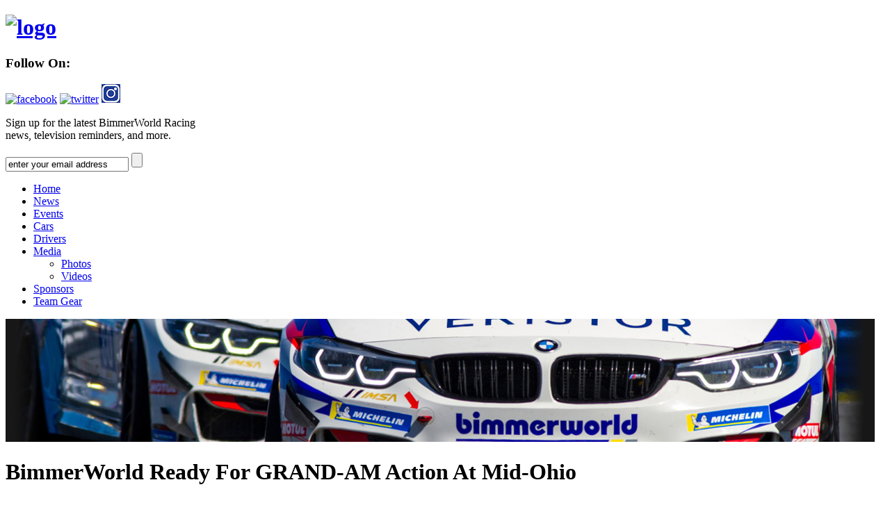

--- FILE ---
content_type: text/html; charset=UTF-8
request_url: https://www.bimmerworldracing.com/bimmerworld-ready-for-grand-am-action-at-mid-ohio/
body_size: 14903
content:
<!DOCTYPE html>
<html lang="en-US" prefix="og: http://ogp.me/ns# fb: http://ogp.me/ns/fb#">
<head>
<!-- Google tag (gtag.js) -->
<script async src="https://www.googletagmanager.com/gtag/js?id=G-YY96XHCY19"></script>
<script>
  window.dataLayer = window.dataLayer || [];
  function gtag(){dataLayer.push(arguments);}
  gtag('js', new Date());

  gtag('config', 'G-YY96XHCY19');
</script>
<meta charset="UTF-8" />
<meta name="viewport" content="width=device-width" />
<title>BimmerWorld Ready For GRAND-AM Action At Mid-Ohio | BimmerWorld Racing</title>
<link rel="profile" href="https://gmpg.org/xfn/11" />
<link rel="stylesheet" type="text/css" media="all" href="https://www.bimmerworldracing.com/wp-content/themes/twentyeleven/style.css" />
<link rel="pingback" href="https://www.bimmerworldracing.com/xmlrpc.php" />
<!--[if lt IE 9]>
<script src="https://www.bimmerworldracing.com/wp-content/themes/twentyeleven/js/html5.js" type="text/javascript"></script>
<![endif]-->

<!-- All in One SEO Pack 2.4.3.1 by Michael Torbert of Semper Fi Web Design[480,558] -->
<link rel="canonical" href="https://www.bimmerworldracing.com/bimmerworld-ready-for-grand-am-action-at-mid-ohio/" />
<!-- /all in one seo pack -->
<link rel="alternate" type="application/rss+xml" title="BimmerWorld Racing &raquo; Feed" href="https://www.bimmerworldracing.com/feed/" />
<link rel="alternate" type="application/rss+xml" title="BimmerWorld Racing &raquo; Comments Feed" href="https://www.bimmerworldracing.com/comments/feed/" />
		<script type="text/javascript">
			window._wpemojiSettings = {"baseUrl":"https:\/\/s.w.org\/images\/core\/emoji\/72x72\/","ext":".png","source":{"concatemoji":"https:\/\/www.bimmerworldracing.com\/wp-includes\/js\/wp-emoji-release.min.js?ver=4.2.2"}};
			!function(a,b,c){function d(a){var c=b.createElement("canvas"),d=c.getContext&&c.getContext("2d");return d&&d.fillText?(d.textBaseline="top",d.font="600 32px Arial","flag"===a?(d.fillText(String.fromCharCode(55356,56812,55356,56807),0,0),c.toDataURL().length>3e3):(d.fillText(String.fromCharCode(55357,56835),0,0),0!==d.getImageData(16,16,1,1).data[0])):!1}function e(a){var c=b.createElement("script");c.src=a,c.type="text/javascript",b.getElementsByTagName("head")[0].appendChild(c)}var f,g;c.supports={simple:d("simple"),flag:d("flag")},c.DOMReady=!1,c.readyCallback=function(){c.DOMReady=!0},c.supports.simple&&c.supports.flag||(g=function(){c.readyCallback()},b.addEventListener?(b.addEventListener("DOMContentLoaded",g,!1),a.addEventListener("load",g,!1)):(a.attachEvent("onload",g),b.attachEvent("onreadystatechange",function(){"complete"===b.readyState&&c.readyCallback()})),f=c.source||{},f.concatemoji?e(f.concatemoji):f.wpemoji&&f.twemoji&&(e(f.twemoji),e(f.wpemoji)))}(window,document,window._wpemojiSettings);
		</script>
		<style type="text/css">
img.wp-smiley,
img.emoji {
	display: inline !important;
	border: none !important;
	box-shadow: none !important;
	height: 1em !important;
	width: 1em !important;
	margin: 0 .07em !important;
	vertical-align: -0.1em !important;
	background: none !important;
	padding: 0 !important;
}
</style>
<link rel='stylesheet' id='wpBannerizeStyleDefault.css-css'  href='https://www.bimmerworldracing.com/wp-content/plugins/wp-bannerize/css/wpBannerizeStyleDefault.css?ver=4.2.2' type='text/css' media='all' />
<link rel='stylesheet' id='tubepress-theme-0-css'  href='https://www.bimmerworldracing.com/wp-content/plugins/tubepress_pro_4_1_8/web/themes/default/css/tubepress.css?ver=4.1.8' type='text/css' media='all' />
<link rel='stylesheet' id='contact-form-7-css'  href='https://www.bimmerworldracing.com/wp-content/plugins/contact-form-7/styles.css?ver=3.1' type='text/css' media='all' />
<link rel='stylesheet' id='wp125style-css' href="https://www.bimmerworldracing.com/wp-content/plugins/wp125/wp125.css?ver=4.2.2" type='text/css' media='all' />
<link rel='stylesheet' id='wp-pagenavi-css'  href='https://www.bimmerworldracing.com/wp-content/plugins/wp-pagenavi/pagenavi-css.css?ver=2.70' type='text/css' media='all' />
<link rel='stylesheet' id='afg_colorbox_css-css'  href='https://www.bimmerworldracing.com/wp-content/plugins/awesome-flickr-gallery-plugin/colorbox/colorbox.css?ver=4.2.2' type='text/css' media='all' />
<link rel='stylesheet' id='afg_css-css'  href='https://www.bimmerworldracing.com/wp-content/plugins/awesome-flickr-gallery-plugin/afg.css?ver=4.2.2' type='text/css' media='all' />
<script type='text/javascript' src='https://www.bimmerworldracing.com/wp-includes/js/jquery/jquery.js?ver=1.11.2'></script>
<script type='text/javascript' src='https://www.bimmerworldracing.com/wp-includes/js/jquery/jquery-migrate.min.js?ver=1.2.1'></script>
<script type='text/javascript' src='https://www.bimmerworldracing.com/wp-content/plugins/tubepress_pro_4_1_8/web/js/tubepress.js?ver=4.1.8'></script>
<script type='text/javascript' src='https://www.bimmerworldracing.com/wp-content/plugins/tubepress_pro_4_1_8/web/js/wordpress-ajax.js?ver=4.1.8'></script>
<script type='text/javascript' src='https://www.bimmerworldracing.com/wp-content/plugins/awesome-flickr-gallery-plugin/colorbox/jquery.colorbox-min.js?ver=4.2.2'></script>
<script type='text/javascript' src='https://www.bimmerworldracing.com/wp-content/plugins/awesome-flickr-gallery-plugin/colorbox/mycolorbox.js?ver=4.2.2'></script>
<link rel="EditURI" type="application/rsd+xml" title="RSD" href="https://www.bimmerworldracing.com/xmlrpc.php?rsd" />
<link rel="wlwmanifest" type="application/wlwmanifest+xml" href="https://www.bimmerworldracing.com/wp-includes/wlwmanifest.xml" /> 
<link rel='prev' title='Dan Rogers At Road Atlanta' href='https://www.bimmerworldracing.com/dan-rogers-at-road-atlanta/' />
<link rel='next' title='Mixed Fortunes For BimmerWorld At Mid-Ohio GRAND-AM Event' href='https://www.bimmerworldracing.com/mixed-fortunes-for-bimmerworld-at-mid-ohio-grand-am-event/' />

<link rel='shortlink' href='https://www.bimmerworldracing.com/?p=2124' />
<style type="text/css">/* Start writing your custom CSS here */</style>

<script type="text/javascript">var TubePressJsConfig = {"urls":{"base":"https:\/\/www.bimmerworldracing.com\/wp-content\/plugins\/tubepress_pro_4_1_8","usr":"https:\/\/www.bimmerworldracing.com\/wp-content\/tubepress-content","ajax":"https:\/\/www.bimmerworldracing.com\/wp-admin\/admin-ajax.php"}};</script>
<!-- <meta name="NextGEN" version="2.2.33" /> -->

<!-- START - Open Graph for Facebook, Google+ and Twitter Card Tags 2.2.4.2 -->
 <!-- Facebook Open Graph -->
  <meta property="og:locale" content="en_US"/>
  <meta property="og:site_name" content="BimmerWorld Racing"/>
  <meta property="og:title" content="BimmerWorld Ready For GRAND-AM Action At Mid-Ohio"/>
  <meta property="og:url" content="https://www.bimmerworldracing.com/bimmerworld-ready-for-grand-am-action-at-mid-ohio/"/>
  <meta property="og:type" content="article"/>
  <meta property="og:description" content="The checkered flag flew over the last GRAND-AM Continental Tire Series event nearly two months ago at Road Atlanta in Georgia, and with that extended hiatus about to draw to a close, BimmerWorld and the rest of the competitors in the Street Tuner class will reconvene this weekend for Round 5 of the"/>
  <meta property="og:image" content="https://www.bimmerworldracing.com/wp-content/uploads/2013/06/2013612WebsiteImage.jpg"/>
  <meta property="article:published_time" content="2013-06-12T13:09:06+00:00"/>
  <meta property="article:modified_time" content="2014-06-05T13:49:41+00:00" />
  <meta property="og:updated_time" content="2014-06-05T13:49:41+00:00" />
  <meta property="article:section" content="News"/>
  <meta property="article:publisher" content="https://www.facebook.com/bimmerworld/"/>
 <!-- Google+ / Schema.org -->
  <meta itemprop="name" content="BimmerWorld Ready For GRAND-AM Action At Mid-Ohio"/>
  <meta itemprop="headline" content="BimmerWorld Ready For GRAND-AM Action At Mid-Ohio"/>
  <meta itemprop="description" content="The checkered flag flew over the last GRAND-AM Continental Tire Series event nearly two months ago at Road Atlanta in Georgia, and with that extended hiatus about to draw to a close, BimmerWorld and the rest of the competitors in the Street Tuner class will reconvene this weekend for Round 5 of the"/>
  <meta itemprop="image" content="https://www.bimmerworldracing.com/wp-content/uploads/2013/06/2013612WebsiteImage.jpg"/>
  <meta itemprop="datePublished" content="2013-06-12"/>
  <meta itemprop="dateModified" content="2014-06-05T13:49:41+00:00" />
  <meta itemprop="author" content="bjldhs"/>
  <!--<meta itemprop="publisher" content="BimmerWorld Racing"/>--> <!-- To solve: The attribute publisher.itemtype has an invalid value -->
 <!-- Twitter Cards -->
  <meta name="twitter:title" content="BimmerWorld Ready For GRAND-AM Action At Mid-Ohio"/>
  <meta name="twitter:url" content="https://www.bimmerworldracing.com/bimmerworld-ready-for-grand-am-action-at-mid-ohio/"/>
  <meta name="twitter:description" content="The checkered flag flew over the last GRAND-AM Continental Tire Series event nearly two months ago at Road Atlanta in Georgia, and with that extended hiatus about to draw to a close, BimmerWorld and the rest of the competitors in the Street Tuner class will reconvene this weekend for Round 5 of the"/>
  <meta name="twitter:image" content="https://www.bimmerworldracing.com/wp-content/uploads/2013/06/2013612WebsiteImage.jpg"/>
  <meta name="twitter:card" content="summary_large_image"/>
 <!-- SEO -->
 <!-- Misc. tags -->
 <!-- is_singular -->
<!-- END - Open Graph for Facebook, Google+ and Twitter Card Tags 2.2.4.2 -->
	
<link rel="stylesheet" type="text/css" media="all" href="https://www.bimmerworldracing.com/wp-content/themes/twentyeleven/css/custom.css" />
<script type="text/javascript" src="https://www.bimmerworldracing.com/wp-content/themes/twentyeleven/js/easySlider1.5.js"></script>

<script type="text/javascript" src="https://www.bimmerworldracing.com/wp-content/themes/twentyeleven/js/plugins.js"></script>
<script type="text/javascript" src="https://www.bimmerworldracing.com/wp-content/themes/twentyeleven/js/home_banner.js"></script>
<script type="text/javascript">

  var _gaq = _gaq || [];
  _gaq.push(['_setAccount', 'UA-202775-2']);
  _gaq.push(['_trackPageview']);

  (function() {
    var ga = document.createElement('script'); ga.type = 'text/javascript'; ga.async = true;
    ga.src = ('https:' == document.location.protocol ? 'https://ssl' : 'http://www') + '.google-analytics.com/ga.js';
    var s = document.getElementsByTagName('script')[0]; s.parentNode.insertBefore(ga, s);
  })();

</script>
<!--[if IE]>
  <script src="http://html5shiv.googlecode.com/svn/trunk/html5.js"></script>
<![endif]-->
</head>

<body class="single single-post postid-2124 single-format-standard singular two-column right-sidebar">
<!--page coding start  -->
<div id="page" class="hfeed">
	<div id="outer_banner">
		<div id="outer_header">
	<header id="branding" role="banner">
			<hgroup>
				<h1 id="site-title"><span><a href="https://www.bimmerworldracing.com/" title="BimmerWorld Racing" rel="home"><img src="https://www.bimmerworldracing.com/wp-content/themes/twentyeleven/images/logo.png" alt="logo" /></a></span></h1>
				
			</hgroup>
			<div class="header_r">
				<div class="social_Link">
					<h3>Follow On:</h3>
					<aside id="text-12" class="widget_text">			<div class="textwidget"><a href="https://www.facebook.com/bimmerworld" target="_blank"><img src="https://www.bimmerworldracing.com/wp-content/themes/twentyeleven/images/fb_icon.gif" alt="facebook" /></a>
<a href="https://twitter.com/bimmerworld" target="_blank"><img src="https://www.bimmerworldracing.com/wp-content/themes/twentyeleven/images/tw_icon.gif" alt="twitter" /></a>
<a href="https://www.instagram.com/bimmerworld/" target="_blank"><img src="https://www.bimmerworldracing.com/wp-content/uploads/2019/02/instagram-icon.jpg" alt="instagram" /></a>

</div>
		</aside>								</div>
								<div class="header_box">
													<p>Sign up for the latest BimmerWorld Racing <br />news, television reminders, and more.</p>
					<div class="signbg">
				
                
<form action="http://bimmerworld.us4.list-manage.com/subscribe/post?u=846c5c3668b71806a89511617&amp;id=088d24142a" method="post" id="mc-embedded-subscribe-form" name="mc-embedded-subscribe-form" class="validate" target="_blank">
	 <div class="news-field">
   	<input type="email" value="enter your email address" name="EMAIL" class="email"  onfocus="if (this.value == 'enter your email address') {this.value = '';}" id="mce-EMAIL" placeholder="email address" required >
	<input type="submit" value="" name="subscribe" id="mc-embedded-subscribe" class="button">
    </div>
</form>

                
                
                
                        
					</div>
				</div>
			</div>
	</header><!-- #branding -->
	<nav id="access" role="navigation">
			<!--<h3 class="assistive-text"></h3>-->
						
						<div class="menu-top-menu-container"><ul id="menu-top-menu" class="menu"><li id="menu-item-15" class="menu-item menu-item-type-custom menu-item-object-custom menu-item-15"><a title="home" href="https://www.bimmerworldracing.com/">Home</a></li>
<li id="menu-item-34" class="menu-item menu-item-type-post_type menu-item-object-page menu-item-34"><a title="news" href="https://www.bimmerworldracing.com/news.html">News</a></li>
<li id="menu-item-32" class="menu-item menu-item-type-post_type menu-item-object-page menu-item-32"><a title="events" href="https://www.bimmerworldracing.com/events.html">Events</a></li>
<li id="menu-item-31" class="menu-item menu-item-type-post_type menu-item-object-page menu-item-31"><a title="cars" href="https://www.bimmerworldracing.com/cars.html">Cars</a></li>
<li id="menu-item-35" class="menu-item menu-item-type-post_type menu-item-object-page menu-item-35"><a title="Drivers" href="https://www.bimmerworldracing.com/drivers.html">Drivers</a></li>
<li id="menu-item-1244" class="menu-item menu-item-type-post_type menu-item-object-page menu-item-has-children menu-item-1244"><a href="https://www.bimmerworldracing.com/media.html">Media</a>
<ul class="sub-menu">
	<li id="menu-item-1231" class="menu-item menu-item-type-post_type menu-item-object-page menu-item-1231"><a href="https://www.bimmerworldracing.com/photos.html">Photos</a></li>
	<li id="menu-item-355" class="menu-item menu-item-type-post_type menu-item-object-page menu-item-355"><a href="https://www.bimmerworldracing.com/videos.html">Videos</a></li>
</ul>
</li>
<li id="menu-item-209" class="menu-item menu-item-type-post_type menu-item-object-page menu-item-209"><a href="https://www.bimmerworldracing.com/sponsor.html">Sponsors</a></li>
<li id="menu-item-39" class="menu-item menu-item-type-custom menu-item-object-custom menu-item-39"><a title="team gear" target="_blank" href="http://www.bimmerworld.com/Team-Gear/">Team Gear</a></li>
</ul></div>		</nav><!-- #access -->
</div>

	
	
	<div id="inner-wrapper">
        <div id="inner-banner">
        <img src="https://www.bimmerworldracing.com/wp-content/uploads/2019/02/banner-photos-m4s-19.jpg" alt="BimmerWorld Racing" />
      </div>
      </div>
</div>
	<div id="main">
		<div id="primary">
			<div id="content" role="main">

				
					<!--<nav id="nav-single">
						<h3 class="assistive-text">Post navigation</h3>
						<span class="nav-previous"><a href="https://www.bimmerworldracing.com/dan-rogers-at-road-atlanta/" rel="prev"><span class="meta-nav">&larr;</span> Previous</a></span>
						<span class="nav-next"><a href="https://www.bimmerworldracing.com/mixed-fortunes-for-bimmerworld-at-mid-ohio-grand-am-event/" rel="next">Next <span class="meta-nav">&rarr;</span></a></span>
					</nav>--><!-- #nav-single -->

					<!-- post detail page code -->

<div class="inner-left">
		<div class="home_text">
			
            <h1 class="heading-bdr">BimmerWorld Ready For GRAND-AM Action At Mid-Ohio</h1>
			<div class="clear"></div>
			<p><span>
			
						
			June 12th, 2013</span><!--Posted By: --></p>
			<div class="clear"></div>
			
			<div class="home_textR wide"> 
                       	<img width="240" height="191" src="https://www.bimmerworldracing.com/wp-content/uploads/2013/06/2013612WebsiteImage.jpg" class="attachment-large wp-post-image" alt="2013612WebsiteImage" />            
            
            
            
						<h4><span>“Race teams win with constant improvement and development, and a break in running from track to track gives us the opportunity to take what we learn during those events and make the car and team better,” James Clay.</span></h4>
				<!--<h4><span>Concerned about privacy? Use an online proxy, or the Tor network? A leaked FBI kinds of people may be considered "suspicious".</span></h4>-->
			<p>The checkered flag flew over the last GRAND-AM Continental Tire Series event nearly two months ago at Road Atlanta in Georgia, and with that extended hiatus about to draw to a close, BimmerWorld and the rest of the competitors in the Street Tuner class will reconvene this weekend for Round 5 of the Championship at the legendary Mid-Ohio Sports Car Course in Lexington, Ohio.</p>
<p>The long pause between events afforded the BMW experts plenty of time to analyze and improve its trio of BMW 328i sedans—cars that have already been relentlessly optimized by the tuning and aftermarket specialists—as part of BimmerWorld’s quest to win races and the GRAND-AM title.</p>
<p>“We savor breaks in the schedule like the one we are currently wrapping up,” said BimmerWorld owner/driver James Clay. “Race teams win with constant improvement and development, and a break in running from track to track gives us the opportunity to take what we learn during those events and make the car and team better.”</p>
<p>As tempting as it would have been to work shorter hours during the break at the team’s base in Dublin, Virginia, Clay says his crew of veteran technicians and engineers maintained an ambitious pace which should help the program to resume its racing activities at Mid-Ohio without missing a beat.</p>
<p>“No one on the team, drivers or crew, sits idle during a break like this,” he explained. “Certainly when we hit the races in quick repetition, every action and role almost goes in autopilot.  But we are an established group with long-term working relationships, so even after the break it feels like getting settled back into the familiar routine.”</p>
<p>In a similar vein, BimmerWorld’s three driving duos have also been away from the racetrack—at least in professional competition—and like their crew members, have also been staying active to make sure there’s no rust to shake off when practice begins.</p>
<p>“All of our drivers are already doing the work in between the races by spending time on the simulator and making sure they are in top physical shape to endure the heat in the cars and length of the races,” said Gregory Liefooghe, who shares the No. 81 BimmerWorld BMW 328i with Tyler Cooke.</p>
<p>“And having time on a driving simulator helps to get in a rhythm quickly,” he continued. “It also helps when we talk about all the details that make a difference, whether it’s taking the right line, braking technique, transition speeds or where to slow down in order to get a better lap time in our heavier BMWs.”</p>
<p>BimmerWorld continues to work on the 328i chassis to maximize its performance advantages, most notably in the areas of braking and handling. And with a number of smaller, lighter cars in the same class, certain tracks favor specific manufacturers, giving BimmerWorld’s BMWs a chance to show off in some—but not all&#8211;sections at Mid-Ohio.</p>
<p>“I think Mid-Ohio should race well for us this year,” said Dan Rogers, who pilots the No. 82 CRC BRAKLEEN® BMW 328i along with Seth Thomas. “As always, the BimmerWorld BMW&#8217;s are rock solid cars from qualifying until the final lap of the race, but this weekend will be tough and there’s no telling how exactly it will play out.</p>
<p>“The quality of our cars will play a major factor, though, and the incredible race strategy and pit stops by our team will also be a huge asset. I can’t wait to get back in the car and go racing again.”</p>
<p>Follow the team’s progress throughout the weekend at<a href="https://www.BimmerworldRacing.com">www.BimmerworldRacing.com</a>.</p>
			</div>
            
            
            
<div class="social-link"><div class="social-link"><!-- AddThis Button BEGIN -->
<div class="addthis_toolbox addthis_default_style ">
<a class="addthis_button_tweet"></a>
<a class="addthis_button_google_plusone" g:plusone:size="medium"></a>
<a class="addthis_counter addthis_pill_style"></a><a class="addthis_button_facebook_like facebook" fb:like:layout="button_count"></a>
</div>
<script type="text/javascript" src="https://s7.addthis.com/js/250/addthis_widget.js#pubid=ra-4f50a04351b75e91"></script>
<!-- AddThis Button END --></div></div>

		</div>
        
        
        
		<div class="border"></div>
		
		<h2>Tags</h2>
		
		
		<div class="home_text">
						<h1 class="txt-transfrm">
			<a href="https://www.bimmerworldracing.com/tag/mid-ohio-sports-car-course/" rel="tag">Mid-Ohio Sports Car Course</a>			</h1>
						
			<div class="clear"></div>
						<h2>RELATED ARTICLES</h2>
			<div class="clear"></div>
			
						<div class="article">
			 <div class="article-img">
			 <img width="86" height="86" src="https://www.bimmerworldracing.com/wp-content/uploads/2019/05/BimmerWorld-Racing-Takes-Top-10-in-Mid-Ohios-MICHELIN-Pilot-Challenge-Race-150x150.jpg" class="attachment-88x86 wp-post-image" alt="BimmerWorld-Racing-Takes-Top-10-in-Mid-Ohios-MICHELIN-Pilot-Challenge-Race" /> </div>
			 <div class="article-discrp">
			  <p><span><a href="https://www.bimmerworldracing.com/bimmerworld-racing-takes-top-10-in-mid-ohios-michelin-pilot-challenge-race/" rel="bookmark" title="Permanent Link to BimmerWorld Racing Takes Top 10 in Mid-Ohio’s MICHELIN Pilot Challenge Race">BimmerWorld Racing Takes Top 10 in Mid-Ohio’s MICHELIN Pilot Challenge Race</a></span><p>The Mid-Ohio 120 race for the IMSA MICHELIN Pilot Challenge series at the Mid-Ohio Sports Car Course in Lexington, Ohio brought about unpredictable weather conditions that challenged the teams, drivers and engineers. Leading the Grand Sports (GS) points coming into &hellip; <a href="https://www.bimmerworldracing.com/bimmerworld-racing-takes-top-10-in-mid-ohios-michelin-pilot-challenge-race/"></a></p>
</p>
			  <div class="news-more"><a href="https://www.bimmerworldracing.com/bimmerworld-racing-takes-top-10-in-mid-ohios-michelin-pilot-challenge-race/" class="Fleft">Read More<img alt="BimmerWorld Racing" src="https://www.bimmerworldracing.com/wp-content/themes/twentyeleven/images/arrow.png" /></a></div>
			  <div class="social-link nomargin"><div class="social-link"><!-- AddThis Button BEGIN -->
<div class="addthis_toolbox addthis_default_style ">
<a class="addthis_button_tweet"></a>
<a class="addthis_button_google_plusone" g:plusone:size="medium"></a>
<a class="addthis_counter addthis_pill_style"></a>
<a class="addthis_button_facebook_like facebook" fb:like:layout="button_count"></a>
</div>
<script type="text/javascript" src="https://s7.addthis.com/js/250/addthis_widget.js#pubid=ra-4f50a04351b75e91"></script>
<!-- AddThis Button END --></div></div>
			 </div>
			</div>
			<div class="border"></div>
			
			
					<div class="article">
			 <div class="article-img">
			 <img width="86" height="86" src="https://www.bimmerworldracing.com/wp-content/uploads/2019/04/BimmerWorld-Returns-to-Mid-Ohio-with-Success-on-Their-Minds-150x150.jpg" class="attachment-88x86 wp-post-image" alt="BimmerWorld-Returns-to-Mid-Ohio-with-Success-on-Their-Minds" /> </div>
			 <div class="article-discrp">
			  <p><span><a href="https://www.bimmerworldracing.com/bimmerworld-returns-to-mid-ohio-with-success-on-their-minds/" rel="bookmark" title="Permanent Link to BimmerWorld Returns to Mid-Ohio with Success on Their Minds">BimmerWorld Returns to Mid-Ohio with Success on Their Minds</a></span><p>As the Dublin, Va.-based BimmerWorld Racing team travels to Mid-Ohio Sports Car Course in Lexington, Ohio this week, they arrive leading the points chart of the IMSA MICHELIN Pilot Challenge series. Round three of the 10-race series will be the &hellip; <a href="https://www.bimmerworldracing.com/bimmerworld-returns-to-mid-ohio-with-success-on-their-minds/"></a></p>
</p>
			  <div class="news-more"><a href="https://www.bimmerworldracing.com/bimmerworld-returns-to-mid-ohio-with-success-on-their-minds/" class="Fleft">Read More<img alt="BimmerWorld Racing" src="https://www.bimmerworldracing.com/wp-content/themes/twentyeleven/images/arrow.png" /></a></div>
			  <div class="social-link nomargin"><div class="social-link"><!-- AddThis Button BEGIN -->
<div class="addthis_toolbox addthis_default_style ">
<a class="addthis_button_tweet"></a>
<a class="addthis_button_google_plusone" g:plusone:size="medium"></a>
<a class="addthis_counter addthis_pill_style"></a>
<a class="addthis_button_facebook_like facebook" fb:like:layout="button_count"></a>
</div>
<script type="text/javascript" src="https://s7.addthis.com/js/250/addthis_widget.js#pubid=ra-4f50a04351b75e91"></script>
<!-- AddThis Button END --></div></div>
			 </div>
			</div>
			<div class="border"></div>
			
			
					<div class="article">
			 <div class="article-img">
			 <img width="88" height="70" src="https://www.bimmerworldracing.com/wp-content/uploads/2018/05/BimmerWorld-Racing-Celebrates-Double-Podium-Finishes-at-Mid-Ohio-150x119.jpg" class="attachment-88x86 wp-post-image" alt="BimmerWorld Racing Podium at Mid-Ohio 2018" /> </div>
			 <div class="article-discrp">
			  <p><span><a href="https://www.bimmerworldracing.com/bimmerworld-racing-celebrates-double-podium-finishes-at-mid-ohio/" rel="bookmark" title="Permanent Link to BimmerWorld Racing Celebrates Double Podium Finishes at Mid-Ohio">BimmerWorld Racing Celebrates Double Podium Finishes at Mid-Ohio</a></span><p>BimmerWorld Racing of Dublin, Va. finished third in both the Grand Sport (GS) and the Street Tuner (ST) classes on Saturday as the IMSA Continental Tire SportsCar Series staged a race at the Mid-Ohio Sports Car Course in Lexington, Ohio &hellip; <a href="https://www.bimmerworldracing.com/bimmerworld-racing-celebrates-double-podium-finishes-at-mid-ohio/"></a></p>
</p>
			  <div class="news-more"><a href="https://www.bimmerworldracing.com/bimmerworld-racing-celebrates-double-podium-finishes-at-mid-ohio/" class="Fleft">Read More<img alt="BimmerWorld Racing" src="https://www.bimmerworldracing.com/wp-content/themes/twentyeleven/images/arrow.png" /></a></div>
			  <div class="social-link nomargin"><div class="social-link"><!-- AddThis Button BEGIN -->
<div class="addthis_toolbox addthis_default_style ">
<a class="addthis_button_tweet"></a>
<a class="addthis_button_google_plusone" g:plusone:size="medium"></a>
<a class="addthis_counter addthis_pill_style"></a>
<a class="addthis_button_facebook_like facebook" fb:like:layout="button_count"></a>
</div>
<script type="text/javascript" src="https://s7.addthis.com/js/250/addthis_widget.js#pubid=ra-4f50a04351b75e91"></script>
<!-- AddThis Button END --></div></div>
			 </div>
			</div>
			<div class="border"></div>
			
			
					<div class="article">
			 <div class="article-img">
			 <img width="88" height="70" src="https://www.bimmerworldracing.com/wp-content/uploads/2018/05/BimmerWorld-Racing-Drivers-Optimistic-About-Their-Chances-at-Mid-Ohio-150x119.jpg" class="attachment-88x86 wp-post-image" alt="BimmerWorld M4 GT4" /> </div>
			 <div class="article-discrp">
			  <p><span><a href="https://www.bimmerworldracing.com/bimmerworld-racing-drivers-optimistic-about-their-chances-at-mid-ohio/" rel="bookmark" title="Permanent Link to BimmerWorld Racing Drivers Optimistic About Their Chances at Mid-Ohio">BimmerWorld Racing Drivers Optimistic About Their Chances at Mid-Ohio</a></span><p>BimmerWorld Racing sits third in the Grand Sport (GS) point standings and second in Street Tuner (ST) as the IMSA Continental Tire SportsCar Challenge series prepares to compete at the Mid-Ohio Sports Car Course this Saturday, May 5, for the &hellip; <a href="https://www.bimmerworldracing.com/bimmerworld-racing-drivers-optimistic-about-their-chances-at-mid-ohio/"></a></p>
</p>
			  <div class="news-more"><a href="https://www.bimmerworldracing.com/bimmerworld-racing-drivers-optimistic-about-their-chances-at-mid-ohio/" class="Fleft">Read More<img alt="BimmerWorld Racing" src="https://www.bimmerworldracing.com/wp-content/themes/twentyeleven/images/arrow.png" /></a></div>
			  <div class="social-link nomargin"><div class="social-link"><!-- AddThis Button BEGIN -->
<div class="addthis_toolbox addthis_default_style ">
<a class="addthis_button_tweet"></a>
<a class="addthis_button_google_plusone" g:plusone:size="medium"></a>
<a class="addthis_counter addthis_pill_style"></a>
<a class="addthis_button_facebook_like facebook" fb:like:layout="button_count"></a>
</div>
<script type="text/javascript" src="https://s7.addthis.com/js/250/addthis_widget.js#pubid=ra-4f50a04351b75e91"></script>
<!-- AddThis Button END --></div></div>
			 </div>
			</div>
			<div class="border"></div>
			
			
					<div class="article">
			 <div class="article-img">
			 <img width="88" height="70" src="https://www.bimmerworldracing.com/wp-content/uploads/2013/06/ohiowebsiteimage-150x119.jpg" class="attachment-88x86 wp-post-image" alt="ohiowebsiteimage" /> </div>
			 <div class="article-discrp">
			  <p><span><a href="https://www.bimmerworldracing.com/mixed-fortunes-for-bimmerworld-at-mid-ohio-grand-am-event/" rel="bookmark" title="Permanent Link to Mixed Fortunes For BimmerWorld At Mid-Ohio GRAND-AM Event">Mixed Fortunes For BimmerWorld At Mid-Ohio GRAND-AM Event</a></span><p>The BimmerWorld Racing team had designs on filling the GRAND-AM Continental Tire Series podium at Mid-Ohio with its trio of BMW 328is last weekend after the team’s exhibition of speed at the last round in Atlanta.  But a rare occurrence &hellip; <a href="https://www.bimmerworldracing.com/mixed-fortunes-for-bimmerworld-at-mid-ohio-grand-am-event/"></a></p>
</p>
			  <div class="news-more"><a href="https://www.bimmerworldracing.com/mixed-fortunes-for-bimmerworld-at-mid-ohio-grand-am-event/" class="Fleft">Read More<img alt="BimmerWorld Racing" src="https://www.bimmerworldracing.com/wp-content/themes/twentyeleven/images/arrow.png" /></a></div>
			  <div class="social-link nomargin"><div class="social-link"><!-- AddThis Button BEGIN -->
<div class="addthis_toolbox addthis_default_style ">
<a class="addthis_button_tweet"></a>
<a class="addthis_button_google_plusone" g:plusone:size="medium"></a>
<a class="addthis_counter addthis_pill_style"></a>
<a class="addthis_button_facebook_like facebook" fb:like:layout="button_count"></a>
</div>
<script type="text/javascript" src="https://s7.addthis.com/js/250/addthis_widget.js#pubid=ra-4f50a04351b75e91"></script>
<!-- AddThis Button END --></div></div>
			 </div>
			</div>
			<div class="border"></div>
			
			
					

		</div>
		</div>
					
				
			</div><!-- #content -->

<div id="secondary" class="widget-area" role="complementary">
  <div class="side-bar_top"><img src="https://www.bimmerworldracing.com/wp-content/themes/twentyeleven/images/sidebar_top.gif" alt="Side top" /></div>
  <div class="side-bar_middle">
    <aside id="search-2" class="widget widget_search">	<form method="get" id="searchform" action="https://www.bimmerworldracing.com/">
		<label for="s" class="assistive-text">Search</label>
		<input type="text" class="field" name="s" id="s" placeholder="Search" />
		<input type="submit" class="submit" name="submit" id="searchsubmit" value="Search" />
	</form>
</aside>    <div class="side-add">
            	  <div class="wp_bannerize groupside">
<div><a  onclick="WPBannerizeJavascript.incrementClickCount(10)"  href="http://driveusca.com/" rel="nofollow" target="_blank">
<img src="https://www.bimmerworldracing.com/wp-content/uploads/2015/04/Optima_USC_DigitialBanners_2015_250x250_8_.jpg" alt="" width="250" height="250" />
</a>
</div></div>	  </div>
    <div class="widget">
      <aside id="text-5" class="widget widget_text"><h3 class="widget-title">get race updates on facebook</h3>			<div class="textwidget"><iframe src="//www.facebook.com/plugins/likebox.php?href=http%3A%2F%2Fwww.facebook.com%2Fbimmerworld&amp;width=292&amp;height=62&amp;colorscheme=light&amp;show_faces=false&amp;border_color&amp;stream=false&amp;header=false" scrolling="no" frameborder="0" style="border:none; overflow:hidden; width:292px; height:62px;" allowTransparency="true"></iframe></div>
		</aside>    </div>
    <!--############### News Archive ####################-->
        <div class="widget">
     
      <div class="update">
       
          <li id="wp-category-archive-3" class="widget widget_wp-category-archive"><h3 class="widget-title">News  Archive</h3><ul><li><a href="https://www.bimmerworldracing.com/?m=2025&cat=6">2025</a> (4)</li><li><a href="https://www.bimmerworldracing.com/?m=2024&cat=6">2024</a> (2)</li><li><a href="https://www.bimmerworldracing.com/?m=2023&cat=6">2023</a> (1)</li><li><a href="https://www.bimmerworldracing.com/?m=2022&cat=6">2022</a> (2)</li><li><a href="https://www.bimmerworldracing.com/?m=2021&cat=6">2021</a> (7)</li><li><a href="https://www.bimmerworldracing.com/?m=2020&cat=6">2020</a> (12)</li><li><a href="https://www.bimmerworldracing.com/?m=2019&cat=6">2019</a> (26)</li><li><a href="https://www.bimmerworldracing.com/?m=2018&cat=6">2018</a> (23)</li><li><a href="https://www.bimmerworldracing.com/?m=2017&cat=6">2017</a> (21)</li><li><a href="https://www.bimmerworldracing.com/?m=2016&cat=6">2016</a> (21)</li><li><a href="https://www.bimmerworldracing.com/?m=2015&cat=6">2015</a> (17)</li><li><a href="https://www.bimmerworldracing.com/?m=2014&cat=6">2014</a> (24)</li><li><a href="https://www.bimmerworldracing.com/?m=2013&cat=6">2013</a> (24)</li><li><a href="https://www.bimmerworldracing.com/?m=2012&cat=6">2012</a> (22)</li><li><a href="https://www.bimmerworldracing.com/?m=2011&cat=6">2011</a> (20)</li><li><a href="https://www.bimmerworldracing.com/?m=2010&cat=6">2010</a> (26)</li><li><a href="https://www.bimmerworldracing.com/?m=2009&cat=6">2009</a> (11)</li><li><a href="https://www.bimmerworldracing.com/?m=2008&cat=6">2008</a> (20)</li><li><a href="https://www.bimmerworldracing.com/?m=2007&cat=6">2007</a> (2)</li></ul></li>
      </div>
    </div>
    <div class="news-more"><a href="https://www.bimmerworldracing.com/news.html">View All<img src="https://www.bimmerworldracing.com/wp-content/themes/twentyeleven/images/arrow.png" alt="BimmerWorld Racing"  /></a></div>
        <!--############### News Archive ####################-->
    <div class="widget">
      <h2>Featured Video</h2>
      <div class="video-section">
        <aside id="text-16" class="widget widget_text">			<div class="textwidget">
<div class=" js-tubepress-gallery js-tubepress-gallery-692174823">


    
                
            
<div class="tubepress-normal-player js-tubepress-player-normal" style="width: 100%">

    
                <div class="tubepress-big-title">Dialing in Our G87 M2 with MORE Go Fast Bits</div>

    
            
<iframe width="640" height="390" src="https://www.youtube.com/embed/JJ-D49Ry0u8?autohide=2&amp;autoplay=0&amp;enablejsapi=1&amp;fs=1&amp;modestbranding=1&amp;origin=https%3A%2F%2Fwww.bimmerworldracing.com&amp;rel=0&amp;showinfo=0&amp;wmode=opaque&amp;controls=1&amp;disablekb=0&amp;theme=dark&amp;iv_load_policy=3" frameborder="0" class="js-tubepress-embed" webkitallowfullscreen mozallowfullscreen allowfullscreen id="tubepress-player-1827028728" name="tubepress-player-1827028728"></iframe><script type="text/javascript">
   var tubePressDomInjector = tubePressDomInjector || [], tubePressYouTubePlayerApi = tubePressYouTubePlayerApi || [];
       tubePressDomInjector.push(['loadPlayerApiJs']);
       tubePressDomInjector.push(['loadJs', 'web/js/youtube-player-api.js', true ]);
       tubePressYouTubePlayerApi.push(['register', 'JJ-D49Ry0u8', 'tubepress-player-1827028728' ]);
</script><script type="text/javascript">
   var tubePressDomInjector = tubePressDomInjector || [],
       tubePressResponsiveEmbeds = tubePressResponsiveEmbeds || [];
       tubePressDomInjector.push(['loadJs', 'https://www.bimmerworldracing.com/wp-content/plugins/tubepress_pro_4_1_8/web/js/responsive-embeds.js', true ]);
       tubePressResponsiveEmbeds.push(['register', 'tubepress-player-1827028728', {}]);
</script>
    
</div>

    <script type="text/javascript">
    var tubePressDomInjector = tubePressDomInjector || [];
    tubePressDomInjector.push(['loadJs', 'web/js/players/normal-player.js']);
</script>


        
        
                        <div class="tubepress-pagination-and-thumbs js-tubepress-pagination-and-thumbs">

                                
                    





    
            
        


        



    




    
        <div class="tubepress-pagination tubepress-pagination-centered">

            <ul>

            
                <li class="tubepress-pagination-item disabled">
                    <span>&laquo;&nbsp;prev</span>
                </li>

            
            
            
                
                    <li class="tubepress-pagination-item active">
                        <span>1</span>
                    </li>

                            
                
                    <li class="tubepress-pagination-item">
                        
    
            
    
    
        
    
        <a href="/bimmerworld-ready-for-grand-am-action-at-mid-ohio/?tubepress_page=2" class="js-tubepress-pager js-tubepress-page-2" rel=&quot;nofollow&quot;>2</a>


                    </li>

                            
                
                    <li class="tubepress-pagination-item">
                        
    
            
    
    
        
    
        <a href="/bimmerworld-ready-for-grand-am-action-at-mid-ohio/?tubepress_page=3" class="js-tubepress-pager js-tubepress-page-3" rel=&quot;nofollow&quot;>3</a>


                    </li>

                            
                
                    <li class="tubepress-pagination-item">
                        
    
            
    
    
        
    
        <a href="/bimmerworld-ready-for-grand-am-action-at-mid-ohio/?tubepress_page=4" class="js-tubepress-pager js-tubepress-page-4" rel=&quot;nofollow&quot;>4</a>


                    </li>

                            
                
                    <li class="tubepress-pagination-item">
                        
    
            
    
    
        
    
        <a href="/bimmerworld-ready-for-grand-am-action-at-mid-ohio/?tubepress_page=5" class="js-tubepress-pager js-tubepress-page-5" rel=&quot;nofollow&quot;>5</a>


                    </li>

                            
            
                
                    
                        <li class="tubepress-pagination-item disabled">
                            <span>&hellip;</span>
                        </li>

                                    
                <li class="tubepress-pagination-item">
                    
    
            
    
    
        
    
        <a href="/bimmerworld-ready-for-grand-am-action-at-mid-ohio/?tubepress_page=15" class="js-tubepress-pager js-tubepress-page-15" rel=&quot;nofollow&quot;>15</a>


                </li>

            
            
                <li class="tubepress-pagination-item">
                    
    
    
    
        
    
        <a href="/bimmerworld-ready-for-grand-am-action-at-mid-ohio/?tubepress_page=2" class="js-tubepress-pager js-tubepress-page-2" rel=&quot;nofollow&quot;>next&nbsp;&raquo;</a>


                </li>

                        </ul>
        </div>

    
                
                
                                        <div class="tubepress-thumbs js-tubepress-thumbs">

                                                
                            
                                                                <div class="tubepress-thumb js-tubepress-thumb js-tubepress-fluid-thumb-adjustable">

                                    
                                                                        

    <a class="tubepress-cursor-pointer js-tubepress-invoker js-tubepress-itemid-JJ-D49Ry0u8"><img class="tubepress-thumbnail-image js-tubepress-fluid-thumb-reference js-tubepress-preview" alt="Dialing in Our G87 M2 with MORE Go Fast Bits" src="https://i.ytimg.com/vi/JJ-D49Ry0u8/3.jpg" width="120" height="90" /></a>
                                    
                                                                                <dl class="tubepress-meta-group js-tubepress-meta-outer" style="width: 120px">

                                                                                        
                                                                                                

<dt class="tubepress-meta-title js-tubepress-meta-label">Title</dt>
    <dd class="tubepress-meta-title js-tubepress-meta-value"><a class="tubepress-cursor-pointer js-tubepress-invoker js-tubepress-itemid-JJ-D49Ry0u8">Dialing in Our G87 M2 with MORE Go Fast Bits</a></dd>


                                            
                                                                                                

<dt class="tubepress-meta-duration js-tubepress-meta-label">Runtime</dt>
    <dd class="tubepress-meta-duration js-tubepress-meta-value">16:44</dd>


                                            
                                                                                                

<dt class="tubepress-meta-viewCount js-tubepress-meta-label">View count</dt>
    <dd class="tubepress-meta-viewCount js-tubepress-meta-value">595</dd>


                                            
                                        </dl>
                                    
                                </div>
                            
                        
                            
                                                                <div class="tubepress-thumb js-tubepress-thumb js-tubepress-fluid-thumb-adjustable">

                                    
                                                                        

    <a class="tubepress-cursor-pointer js-tubepress-invoker js-tubepress-itemid--61SEk_dMbg"><img class="tubepress-thumbnail-image js-tubepress-fluid-thumb-reference js-tubepress-preview" alt="WINNER WINNER!  The BMWCCA Classic Raffle E36 M3 gets picked up!" src="https://i.ytimg.com/vi/-61SEk_dMbg/1.jpg" width="120" height="90" /></a>
                                    
                                                                                <dl class="tubepress-meta-group js-tubepress-meta-outer" style="width: 120px">

                                                                                        
                                                                                                

<dt class="tubepress-meta-title js-tubepress-meta-label">Title</dt>
    <dd class="tubepress-meta-title js-tubepress-meta-value"><a class="tubepress-cursor-pointer js-tubepress-invoker js-tubepress-itemid--61SEk_dMbg">WINNER WINNER!  The BMWCCA Classic Raffle E36 M3 gets picked up!</a></dd>


                                            
                                                                                                

<dt class="tubepress-meta-duration js-tubepress-meta-label">Runtime</dt>
    <dd class="tubepress-meta-duration js-tubepress-meta-value">7:40</dd>


                                            
                                                                                                

<dt class="tubepress-meta-viewCount js-tubepress-meta-label">View count</dt>
    <dd class="tubepress-meta-viewCount js-tubepress-meta-value">1,938</dd>


                                            
                                        </dl>
                                    
                                </div>
                            
                        
                            
                                                                <div class="tubepress-thumb js-tubepress-thumb js-tubepress-fluid-thumb-adjustable">

                                    
                                                                        

    <a class="tubepress-cursor-pointer js-tubepress-invoker js-tubepress-itemid-KYiXpZEj6js"><img class="tubepress-thumbnail-image js-tubepress-fluid-thumb-reference js-tubepress-preview" alt="F32 Car Performance in DE Traffic  Surprising Results!" src="https://i.ytimg.com/vi/KYiXpZEj6js/1.jpg" width="120" height="90" /></a>
                                    
                                                                                <dl class="tubepress-meta-group js-tubepress-meta-outer" style="width: 120px">

                                                                                        
                                                                                                

<dt class="tubepress-meta-title js-tubepress-meta-label">Title</dt>
    <dd class="tubepress-meta-title js-tubepress-meta-value"><a class="tubepress-cursor-pointer js-tubepress-invoker js-tubepress-itemid-KYiXpZEj6js">F32 Car Performance in DE Traffic  Surprising Results!</a></dd>


                                            
                                                                                                

<dt class="tubepress-meta-duration js-tubepress-meta-label">Runtime</dt>
    <dd class="tubepress-meta-duration js-tubepress-meta-value">0:46</dd>


                                            
                                                                                                

<dt class="tubepress-meta-viewCount js-tubepress-meta-label">View count</dt>
    <dd class="tubepress-meta-viewCount js-tubepress-meta-value">958</dd>


                                            
                                        </dl>
                                    
                                </div>
                            
                        
                            
                                                                <div class="tubepress-thumb js-tubepress-thumb js-tubepress-fluid-thumb-adjustable">

                                    
                                                                        

    <a class="tubepress-cursor-pointer js-tubepress-invoker js-tubepress-itemid-KjdXllXQzkc"><img class="tubepress-thumbnail-image js-tubepress-fluid-thumb-reference js-tubepress-preview" alt="F32 435i Race Car Project: First Time at VIR!" src="https://i.ytimg.com/vi/KjdXllXQzkc/1.jpg" width="120" height="90" /></a>
                                    
                                                                                <dl class="tubepress-meta-group js-tubepress-meta-outer" style="width: 120px">

                                                                                        
                                                                                                

<dt class="tubepress-meta-title js-tubepress-meta-label">Title</dt>
    <dd class="tubepress-meta-title js-tubepress-meta-value"><a class="tubepress-cursor-pointer js-tubepress-invoker js-tubepress-itemid-KjdXllXQzkc">F32 435i Race Car Project: First Time at VIR!</a></dd>


                                            
                                                                                                

<dt class="tubepress-meta-duration js-tubepress-meta-label">Runtime</dt>
    <dd class="tubepress-meta-duration js-tubepress-meta-value">26:13</dd>


                                            
                                                                                                

<dt class="tubepress-meta-viewCount js-tubepress-meta-label">View count</dt>
    <dd class="tubepress-meta-viewCount js-tubepress-meta-value">7,708</dd>


                                            
                                        </dl>
                                    
                                </div>
                            
                        
                            
                                                                <div class="tubepress-thumb js-tubepress-thumb js-tubepress-fluid-thumb-adjustable">

                                    
                                                                        

    <a class="tubepress-cursor-pointer js-tubepress-invoker js-tubepress-itemid-vtOqO1UooyA"><img class="tubepress-thumbnail-image js-tubepress-fluid-thumb-reference js-tubepress-preview" alt="Tunable Car  Racing Demand &amp; Competitive Flexibility" src="https://i.ytimg.com/vi/vtOqO1UooyA/2.jpg" width="120" height="90" /></a>
                                    
                                                                                <dl class="tubepress-meta-group js-tubepress-meta-outer" style="width: 120px">

                                                                                        
                                                                                                

<dt class="tubepress-meta-title js-tubepress-meta-label">Title</dt>
    <dd class="tubepress-meta-title js-tubepress-meta-value"><a class="tubepress-cursor-pointer js-tubepress-invoker js-tubepress-itemid-vtOqO1UooyA">Tunable Car  Racing Demand &amp; Competitive Flexibility</a></dd>


                                            
                                                                                                

<dt class="tubepress-meta-duration js-tubepress-meta-label">Runtime</dt>
    <dd class="tubepress-meta-duration js-tubepress-meta-value">1:11</dd>


                                            
                                                                                                

<dt class="tubepress-meta-viewCount js-tubepress-meta-label">View count</dt>
    <dd class="tubepress-meta-viewCount js-tubepress-meta-value">1,321</dd>


                                            
                                        </dl>
                                    
                                </div>
                            
                        
                            
                                                                <div class="tubepress-thumb js-tubepress-thumb js-tubepress-fluid-thumb-adjustable">

                                    
                                                                        

    <a class="tubepress-cursor-pointer js-tubepress-invoker js-tubepress-itemid-ZEeJS-hKA0o"><img class="tubepress-thumbnail-image js-tubepress-fluid-thumb-reference js-tubepress-preview" alt="BMW S55 Oil System  Reliability Secrets Revealed!" src="https://i.ytimg.com/vi/ZEeJS-hKA0o/2.jpg" width="120" height="90" /></a>
                                    
                                                                                <dl class="tubepress-meta-group js-tubepress-meta-outer" style="width: 120px">

                                                                                        
                                                                                                

<dt class="tubepress-meta-title js-tubepress-meta-label">Title</dt>
    <dd class="tubepress-meta-title js-tubepress-meta-value"><a class="tubepress-cursor-pointer js-tubepress-invoker js-tubepress-itemid-ZEeJS-hKA0o">BMW S55 Oil System  Reliability Secrets Revealed!</a></dd>


                                            
                                                                                                

<dt class="tubepress-meta-duration js-tubepress-meta-label">Runtime</dt>
    <dd class="tubepress-meta-duration js-tubepress-meta-value">0:42</dd>


                                            
                                                                                                

<dt class="tubepress-meta-viewCount js-tubepress-meta-label">View count</dt>
    <dd class="tubepress-meta-viewCount js-tubepress-meta-value">1,195</dd>


                                            
                                        </dl>
                                    
                                </div>
                            
                        
                            
                                                                <div class="tubepress-thumb js-tubepress-thumb js-tubepress-fluid-thumb-adjustable">

                                    
                                                                        

    <a class="tubepress-cursor-pointer js-tubepress-invoker js-tubepress-itemid-Usb7uhtD0EI"><img class="tubepress-thumbnail-image js-tubepress-fluid-thumb-reference js-tubepress-preview" alt="BMW&#039;s Future  Why New Cars AREN&#039;T Dead!" src="https://i.ytimg.com/vi/Usb7uhtD0EI/2.jpg" width="120" height="90" /></a>
                                    
                                                                                <dl class="tubepress-meta-group js-tubepress-meta-outer" style="width: 120px">

                                                                                        
                                                                                                

<dt class="tubepress-meta-title js-tubepress-meta-label">Title</dt>
    <dd class="tubepress-meta-title js-tubepress-meta-value"><a class="tubepress-cursor-pointer js-tubepress-invoker js-tubepress-itemid-Usb7uhtD0EI">BMW&#039;s Future  Why New Cars AREN&#039;T Dead!</a></dd>


                                            
                                                                                                

<dt class="tubepress-meta-duration js-tubepress-meta-label">Runtime</dt>
    <dd class="tubepress-meta-duration js-tubepress-meta-value">0:44</dd>


                                            
                                                                                                

<dt class="tubepress-meta-viewCount js-tubepress-meta-label">View count</dt>
    <dd class="tubepress-meta-viewCount js-tubepress-meta-value">267</dd>


                                            
                                        </dl>
                                    
                                </div>
                            
                        
                            
                                                                <div class="tubepress-thumb js-tubepress-thumb js-tubepress-fluid-thumb-adjustable">

                                    
                                                                        

    <a class="tubepress-cursor-pointer js-tubepress-invoker js-tubepress-itemid-eGTOfkJVbVs"><img class="tubepress-thumbnail-image js-tubepress-fluid-thumb-reference js-tubepress-preview" alt="Build a Fast, Reliable Car Without Breaking the Bank!" src="https://i.ytimg.com/vi/eGTOfkJVbVs/1.jpg" width="120" height="90" /></a>
                                    
                                                                                <dl class="tubepress-meta-group js-tubepress-meta-outer" style="width: 120px">

                                                                                        
                                                                                                

<dt class="tubepress-meta-title js-tubepress-meta-label">Title</dt>
    <dd class="tubepress-meta-title js-tubepress-meta-value"><a class="tubepress-cursor-pointer js-tubepress-invoker js-tubepress-itemid-eGTOfkJVbVs">Build a Fast, Reliable Car Without Breaking the Bank!</a></dd>


                                            
                                                                                                

<dt class="tubepress-meta-duration js-tubepress-meta-label">Runtime</dt>
    <dd class="tubepress-meta-duration js-tubepress-meta-value">0:57</dd>


                                            
                                                                                                

<dt class="tubepress-meta-viewCount js-tubepress-meta-label">View count</dt>
    <dd class="tubepress-meta-viewCount js-tubepress-meta-value">1,416</dd>


                                            
                                        </dl>
                                    
                                </div>
                            
                        
                            
                                                                <div class="tubepress-thumb js-tubepress-thumb js-tubepress-fluid-thumb-adjustable">

                                    
                                                                        

    <a class="tubepress-cursor-pointer js-tubepress-invoker js-tubepress-itemid-0GxuKRyRPME"><img class="tubepress-thumbnail-image js-tubepress-fluid-thumb-reference js-tubepress-preview" alt="We went shockingly fast in a STOCK POWER G87 M2 #bimmerworld #bmw #g87 #m2 #trackcar #timeattack" src="https://i.ytimg.com/vi/0GxuKRyRPME/1.jpg" width="120" height="90" /></a>
                                    
                                                                                <dl class="tubepress-meta-group js-tubepress-meta-outer" style="width: 120px">

                                                                                        
                                                                                                

<dt class="tubepress-meta-title js-tubepress-meta-label">Title</dt>
    <dd class="tubepress-meta-title js-tubepress-meta-value"><a class="tubepress-cursor-pointer js-tubepress-invoker js-tubepress-itemid-0GxuKRyRPME">We went shockingly fast in a STOCK POWER G87 M2 #bimmerworld #bmw #g87 #m2 #trackcar #timeattack</a></dd>


                                            
                                                                                                

<dt class="tubepress-meta-duration js-tubepress-meta-label">Runtime</dt>
    <dd class="tubepress-meta-duration js-tubepress-meta-value">1:48</dd>


                                            
                                                                                                

<dt class="tubepress-meta-viewCount js-tubepress-meta-label">View count</dt>
    <dd class="tubepress-meta-viewCount js-tubepress-meta-value">1,396</dd>


                                            
                                        </dl>
                                    
                                </div>
                            
                        
                            
                                                                <div class="tubepress-thumb js-tubepress-thumb js-tubepress-fluid-thumb-adjustable">

                                    
                                                                        

    <a class="tubepress-cursor-pointer js-tubepress-invoker js-tubepress-itemid-VbjxQQ52_-w"><img class="tubepress-thumbnail-image js-tubepress-fluid-thumb-reference js-tubepress-preview" alt="OPTIMA - the power source for the 1400hp Bergsteiger #optima #optimabatteries #poweredbyoptima" src="https://i.ytimg.com/vi/VbjxQQ52_-w/2.jpg" width="120" height="90" /></a>
                                    
                                                                                <dl class="tubepress-meta-group js-tubepress-meta-outer" style="width: 120px">

                                                                                        
                                                                                                

<dt class="tubepress-meta-title js-tubepress-meta-label">Title</dt>
    <dd class="tubepress-meta-title js-tubepress-meta-value"><a class="tubepress-cursor-pointer js-tubepress-invoker js-tubepress-itemid-VbjxQQ52_-w">OPTIMA - the power source for the 1400hp Bergsteiger #optima #optimabatteries #poweredbyoptima</a></dd>


                                            
                                                                                                

<dt class="tubepress-meta-duration js-tubepress-meta-label">Runtime</dt>
    <dd class="tubepress-meta-duration js-tubepress-meta-value">0:43</dd>


                                            
                                                                                                

<dt class="tubepress-meta-viewCount js-tubepress-meta-label">View count</dt>
    <dd class="tubepress-meta-viewCount js-tubepress-meta-value">944</dd>


                                            
                                        </dl>
                                    
                                </div>
                            
                        
                            
                                                                <div class="tubepress-thumb js-tubepress-thumb js-tubepress-fluid-thumb-adjustable">

                                    
                                                                        

    <a class="tubepress-cursor-pointer js-tubepress-invoker js-tubepress-itemid-zAX-ID6bpS4"><img class="tubepress-thumbnail-image js-tubepress-fluid-thumb-reference js-tubepress-preview" alt="More Front Grip Ruins the Rear! Car Build Secrets REVEALED" src="https://i.ytimg.com/vi/zAX-ID6bpS4/3.jpg" width="120" height="90" /></a>
                                    
                                                                                <dl class="tubepress-meta-group js-tubepress-meta-outer" style="width: 120px">

                                                                                        
                                                                                                

<dt class="tubepress-meta-title js-tubepress-meta-label">Title</dt>
    <dd class="tubepress-meta-title js-tubepress-meta-value"><a class="tubepress-cursor-pointer js-tubepress-invoker js-tubepress-itemid-zAX-ID6bpS4">More Front Grip Ruins the Rear! Car Build Secrets REVEALED</a></dd>


                                            
                                                                                                

<dt class="tubepress-meta-duration js-tubepress-meta-label">Runtime</dt>
    <dd class="tubepress-meta-duration js-tubepress-meta-value">0:19</dd>


                                            
                                                                                                

<dt class="tubepress-meta-viewCount js-tubepress-meta-label">View count</dt>
    <dd class="tubepress-meta-viewCount js-tubepress-meta-value">2,845</dd>


                                            
                                        </dl>
                                    
                                </div>
                            
                        
                            
                                                                <div class="tubepress-thumb js-tubepress-thumb js-tubepress-fluid-thumb-adjustable">

                                    
                                                                        

    <a class="tubepress-cursor-pointer js-tubepress-invoker js-tubepress-itemid-kAqNICmMmVc"><img class="tubepress-thumbnail-image js-tubepress-fluid-thumb-reference js-tubepress-preview" alt="Race Car Balance 101 - Make it last across the whole life of the tire. #bmw #g87 #trackcar #racecar" src="https://i.ytimg.com/vi/kAqNICmMmVc/1.jpg" width="120" height="90" /></a>
                                    
                                                                                <dl class="tubepress-meta-group js-tubepress-meta-outer" style="width: 120px">

                                                                                        
                                                                                                

<dt class="tubepress-meta-title js-tubepress-meta-label">Title</dt>
    <dd class="tubepress-meta-title js-tubepress-meta-value"><a class="tubepress-cursor-pointer js-tubepress-invoker js-tubepress-itemid-kAqNICmMmVc">Race Car Balance 101 - Make it last across the whole life of the tire. #bmw #g87 #trackcar #racecar</a></dd>


                                            
                                                                                                

<dt class="tubepress-meta-duration js-tubepress-meta-label">Runtime</dt>
    <dd class="tubepress-meta-duration js-tubepress-meta-value">0:32</dd>


                                            
                                                                                                

<dt class="tubepress-meta-viewCount js-tubepress-meta-label">View count</dt>
    <dd class="tubepress-meta-viewCount js-tubepress-meta-value">1,591</dd>


                                            
                                        </dl>
                                    
                                </div>
                            
                        
                            
                                                                <div class="tubepress-thumb js-tubepress-thumb js-tubepress-fluid-thumb-adjustable">

                                    
                                                                        

    <a class="tubepress-cursor-pointer js-tubepress-invoker js-tubepress-itemid-fgjTQkqaONQ"><img class="tubepress-thumbnail-image js-tubepress-fluid-thumb-reference js-tubepress-preview" alt="Fast Lap around VIR in the G87 M2!" src="https://i.ytimg.com/vi/fgjTQkqaONQ/3.jpg" width="120" height="90" /></a>
                                    
                                                                                <dl class="tubepress-meta-group js-tubepress-meta-outer" style="width: 120px">

                                                                                        
                                                                                                

<dt class="tubepress-meta-title js-tubepress-meta-label">Title</dt>
    <dd class="tubepress-meta-title js-tubepress-meta-value"><a class="tubepress-cursor-pointer js-tubepress-invoker js-tubepress-itemid-fgjTQkqaONQ">Fast Lap around VIR in the G87 M2!</a></dd>


                                            
                                                                                                

<dt class="tubepress-meta-duration js-tubepress-meta-label">Runtime</dt>
    <dd class="tubepress-meta-duration js-tubepress-meta-value">1:33</dd>


                                            
                                                                                                

<dt class="tubepress-meta-viewCount js-tubepress-meta-label">View count</dt>
    <dd class="tubepress-meta-viewCount js-tubepress-meta-value">1,143</dd>


                                            
                                        </dl>
                                    
                                </div>
                            
                        
                            
                                                                <div class="tubepress-thumb js-tubepress-thumb js-tubepress-fluid-thumb-adjustable">

                                    
                                                                        

    <a class="tubepress-cursor-pointer js-tubepress-invoker js-tubepress-itemid-8I9a4hWbtm8"><img class="tubepress-thumbnail-image js-tubepress-fluid-thumb-reference js-tubepress-preview" alt="BimmerWorld&#039;s G87 M2 gets AERO! #g87 #m2 #bmw #aero #timeattack #g8x" src="https://i.ytimg.com/vi/8I9a4hWbtm8/3.jpg" width="120" height="90" /></a>
                                    
                                                                                <dl class="tubepress-meta-group js-tubepress-meta-outer" style="width: 120px">

                                                                                        
                                                                                                

<dt class="tubepress-meta-title js-tubepress-meta-label">Title</dt>
    <dd class="tubepress-meta-title js-tubepress-meta-value"><a class="tubepress-cursor-pointer js-tubepress-invoker js-tubepress-itemid-8I9a4hWbtm8">BimmerWorld&#039;s G87 M2 gets AERO! #g87 #m2 #bmw #aero #timeattack #g8x</a></dd>


                                            
                                                                                                

<dt class="tubepress-meta-duration js-tubepress-meta-label">Runtime</dt>
    <dd class="tubepress-meta-duration js-tubepress-meta-value">1:03</dd>


                                            
                                                                                                

<dt class="tubepress-meta-viewCount js-tubepress-meta-label">View count</dt>
    <dd class="tubepress-meta-viewCount js-tubepress-meta-value">961</dd>


                                            
                                        </dl>
                                    
                                </div>
                            
                        
                            
                                                                <div class="tubepress-thumb js-tubepress-thumb js-tubepress-fluid-thumb-adjustable">

                                    
                                                                        

    <a class="tubepress-cursor-pointer js-tubepress-invoker js-tubepress-itemid-_9Ye0n3nbnc"><img class="tubepress-thumbnail-image js-tubepress-fluid-thumb-reference js-tubepress-preview" alt="Our G87 M2 gets transformed by adding AERO!" src="https://i.ytimg.com/vi/_9Ye0n3nbnc/3.jpg" width="120" height="90" /></a>
                                    
                                                                                <dl class="tubepress-meta-group js-tubepress-meta-outer" style="width: 120px">

                                                                                        
                                                                                                

<dt class="tubepress-meta-title js-tubepress-meta-label">Title</dt>
    <dd class="tubepress-meta-title js-tubepress-meta-value"><a class="tubepress-cursor-pointer js-tubepress-invoker js-tubepress-itemid-_9Ye0n3nbnc">Our G87 M2 gets transformed by adding AERO!</a></dd>


                                            
                                                                                                

<dt class="tubepress-meta-duration js-tubepress-meta-label">Runtime</dt>
    <dd class="tubepress-meta-duration js-tubepress-meta-value">38:10</dd>


                                            
                                                                                                

<dt class="tubepress-meta-viewCount js-tubepress-meta-label">View count</dt>
    <dd class="tubepress-meta-viewCount js-tubepress-meta-value">3,040</dd>


                                            
                                        </dl>
                                    
                                </div>
                            
                        
                            
                                                                <div class="tubepress-thumb js-tubepress-thumb js-tubepress-fluid-thumb-adjustable">

                                    
                                                                        

    <a class="tubepress-cursor-pointer js-tubepress-invoker js-tubepress-itemid-afad5SpL03E"><img class="tubepress-thumbnail-image js-tubepress-fluid-thumb-reference js-tubepress-preview" alt="BimmerMart Grand Opening!  It&#039;s HAPPENING June 27th 2026!!! #bmw #bimmerworld #carshow" src="https://i.ytimg.com/vi/afad5SpL03E/3.jpg" width="120" height="90" /></a>
                                    
                                                                                <dl class="tubepress-meta-group js-tubepress-meta-outer" style="width: 120px">

                                                                                        
                                                                                                

<dt class="tubepress-meta-title js-tubepress-meta-label">Title</dt>
    <dd class="tubepress-meta-title js-tubepress-meta-value"><a class="tubepress-cursor-pointer js-tubepress-invoker js-tubepress-itemid-afad5SpL03E">BimmerMart Grand Opening!  It&#039;s HAPPENING June 27th 2026!!! #bmw #bimmerworld #carshow</a></dd>


                                            
                                                                                                

<dt class="tubepress-meta-duration js-tubepress-meta-label">Runtime</dt>
    <dd class="tubepress-meta-duration js-tubepress-meta-value">0:27</dd>


                                            
                                                                                                

<dt class="tubepress-meta-viewCount js-tubepress-meta-label">View count</dt>
    <dd class="tubepress-meta-viewCount js-tubepress-meta-value">1,518</dd>


                                            
                                        </dl>
                                    
                                </div>
                            
                        
                            
                                                                <div class="tubepress-thumb js-tubepress-thumb js-tubepress-fluid-thumb-adjustable">

                                    
                                                                        

    <a class="tubepress-cursor-pointer js-tubepress-invoker js-tubepress-itemid-HDp8z2CG0EE"><img class="tubepress-thumbnail-image js-tubepress-fluid-thumb-reference js-tubepress-preview" alt="ALL F32s need this Bumper Mod - HUGE benefits!" src="https://i.ytimg.com/vi/HDp8z2CG0EE/2.jpg" width="120" height="90" /></a>
                                    
                                                                                <dl class="tubepress-meta-group js-tubepress-meta-outer" style="width: 120px">

                                                                                        
                                                                                                

<dt class="tubepress-meta-title js-tubepress-meta-label">Title</dt>
    <dd class="tubepress-meta-title js-tubepress-meta-value"><a class="tubepress-cursor-pointer js-tubepress-invoker js-tubepress-itemid-HDp8z2CG0EE">ALL F32s need this Bumper Mod - HUGE benefits!</a></dd>


                                            
                                                                                                

<dt class="tubepress-meta-duration js-tubepress-meta-label">Runtime</dt>
    <dd class="tubepress-meta-duration js-tubepress-meta-value">0:53</dd>


                                            
                                                                                                

<dt class="tubepress-meta-viewCount js-tubepress-meta-label">View count</dt>
    <dd class="tubepress-meta-viewCount js-tubepress-meta-value">1,601</dd>


                                            
                                        </dl>
                                    
                                </div>
                            
                        
                            
                                                                <div class="tubepress-thumb js-tubepress-thumb js-tubepress-fluid-thumb-adjustable">

                                    
                                                                        

    <a class="tubepress-cursor-pointer js-tubepress-invoker js-tubepress-itemid-aPRmqe_DiCI"><img class="tubepress-thumbnail-image js-tubepress-fluid-thumb-reference js-tubepress-preview" alt="Final test day of 2026 - F32 435i &amp;  G87 M2 project cars!" src="https://i.ytimg.com/vi/aPRmqe_DiCI/1.jpg" width="120" height="90" /></a>
                                    
                                                                                <dl class="tubepress-meta-group js-tubepress-meta-outer" style="width: 120px">

                                                                                        
                                                                                                

<dt class="tubepress-meta-title js-tubepress-meta-label">Title</dt>
    <dd class="tubepress-meta-title js-tubepress-meta-value"><a class="tubepress-cursor-pointer js-tubepress-invoker js-tubepress-itemid-aPRmqe_DiCI">Final test day of 2026 - F32 435i &amp;  G87 M2 project cars!</a></dd>


                                            
                                                                                                

<dt class="tubepress-meta-duration js-tubepress-meta-label">Runtime</dt>
    <dd class="tubepress-meta-duration js-tubepress-meta-value">2:14</dd>


                                            
                                                                                                

<dt class="tubepress-meta-viewCount js-tubepress-meta-label">View count</dt>
    <dd class="tubepress-meta-viewCount js-tubepress-meta-value">8,318</dd>


                                            
                                        </dl>
                                    
                                </div>
                            
                        
                            
                                                                <div class="tubepress-thumb js-tubepress-thumb js-tubepress-fluid-thumb-adjustable">

                                    
                                                                        

    <a class="tubepress-cursor-pointer js-tubepress-invoker js-tubepress-itemid-CwsWxiD7IzI"><img class="tubepress-thumbnail-image js-tubepress-fluid-thumb-reference js-tubepress-preview" alt="This brake conversion can save you thousands $$$$  #bmw #f8x #f80 #f82 #f87" src="https://i.ytimg.com/vi/CwsWxiD7IzI/2.jpg" width="120" height="90" /></a>
                                    
                                                                                <dl class="tubepress-meta-group js-tubepress-meta-outer" style="width: 120px">

                                                                                        
                                                                                                

<dt class="tubepress-meta-title js-tubepress-meta-label">Title</dt>
    <dd class="tubepress-meta-title js-tubepress-meta-value"><a class="tubepress-cursor-pointer js-tubepress-invoker js-tubepress-itemid-CwsWxiD7IzI">This brake conversion can save you thousands $$$$  #bmw #f8x #f80 #f82 #f87</a></dd>


                                            
                                                                                                

<dt class="tubepress-meta-duration js-tubepress-meta-label">Runtime</dt>
    <dd class="tubepress-meta-duration js-tubepress-meta-value">1:53</dd>


                                            
                                                                                                

<dt class="tubepress-meta-viewCount js-tubepress-meta-label">View count</dt>
    <dd class="tubepress-meta-viewCount js-tubepress-meta-value">1,937</dd>


                                            
                                        </dl>
                                    
                                </div>
                            
                        
                            
                                                                <div class="tubepress-thumb js-tubepress-thumb js-tubepress-fluid-thumb-adjustable">

                                    
                                                                        

    <a class="tubepress-cursor-pointer js-tubepress-invoker js-tubepress-itemid-nj_hx_JIQjU"><img class="tubepress-thumbnail-image js-tubepress-fluid-thumb-reference js-tubepress-preview" alt="2025 BMW CCA Raffle Car  Revived &amp; Ready To Win!" src="https://i.ytimg.com/vi/nj_hx_JIQjU/2.jpg" width="120" height="90" /></a>
                                    
                                                                                <dl class="tubepress-meta-group js-tubepress-meta-outer" style="width: 120px">

                                                                                        
                                                                                                

<dt class="tubepress-meta-title js-tubepress-meta-label">Title</dt>
    <dd class="tubepress-meta-title js-tubepress-meta-value"><a class="tubepress-cursor-pointer js-tubepress-invoker js-tubepress-itemid-nj_hx_JIQjU">2025 BMW CCA Raffle Car  Revived &amp; Ready To Win!</a></dd>


                                            
                                                                                                

<dt class="tubepress-meta-duration js-tubepress-meta-label">Runtime</dt>
    <dd class="tubepress-meta-duration js-tubepress-meta-value">1:38</dd>


                                            
                                                                                                

<dt class="tubepress-meta-viewCount js-tubepress-meta-label">View count</dt>
    <dd class="tubepress-meta-viewCount js-tubepress-meta-value">1,195</dd>


                                            
                                        </dl>
                                    
                                </div>
                            
                        
                    </div>
                
                                
                    





    
            
        


        



    




    
        <div class="tubepress-pagination tubepress-pagination-centered">

            <ul>

            
                <li class="tubepress-pagination-item disabled">
                    <span>&laquo;&nbsp;prev</span>
                </li>

            
            
            
                
                    <li class="tubepress-pagination-item active">
                        <span>1</span>
                    </li>

                            
                
                    <li class="tubepress-pagination-item">
                        
    
            
    
    
        
    
        <a href="/bimmerworld-ready-for-grand-am-action-at-mid-ohio/?tubepress_page=2" class="js-tubepress-pager js-tubepress-page-2" rel=&quot;nofollow&quot;>2</a>


                    </li>

                            
                
                    <li class="tubepress-pagination-item">
                        
    
            
    
    
        
    
        <a href="/bimmerworld-ready-for-grand-am-action-at-mid-ohio/?tubepress_page=3" class="js-tubepress-pager js-tubepress-page-3" rel=&quot;nofollow&quot;>3</a>


                    </li>

                            
                
                    <li class="tubepress-pagination-item">
                        
    
            
    
    
        
    
        <a href="/bimmerworld-ready-for-grand-am-action-at-mid-ohio/?tubepress_page=4" class="js-tubepress-pager js-tubepress-page-4" rel=&quot;nofollow&quot;>4</a>


                    </li>

                            
                
                    <li class="tubepress-pagination-item">
                        
    
            
    
    
        
    
        <a href="/bimmerworld-ready-for-grand-am-action-at-mid-ohio/?tubepress_page=5" class="js-tubepress-pager js-tubepress-page-5" rel=&quot;nofollow&quot;>5</a>


                    </li>

                            
            
                
                    
                        <li class="tubepress-pagination-item disabled">
                            <span>&hellip;</span>
                        </li>

                                    
                <li class="tubepress-pagination-item">
                    
    
            
    
    
        
    
        <a href="/bimmerworld-ready-for-grand-am-action-at-mid-ohio/?tubepress_page=15" class="js-tubepress-pager js-tubepress-page-15" rel=&quot;nofollow&quot;>15</a>


                </li>

            
            
                <li class="tubepress-pagination-item">
                    
    
    
    
        
    
        <a href="/bimmerworld-ready-for-grand-am-action-at-mid-ohio/?tubepress_page=2" class="js-tubepress-pager js-tubepress-page-2" rel=&quot;nofollow&quot;>next&nbsp;&raquo;</a>


                </li>

                        </ul>
        </div>

    
                
            </div>
        
    
 
</div><script type="text/javascript">
   var tubePressDomInjector = tubePressDomInjector || [], tubePressGalleryRegistrar = tubePressGalleryRegistrar || [];
       tubePressDomInjector.push(['loadGalleryJs']);
       tubePressGalleryRegistrar.push(['register', '692174823', {"ephemeral":{"galleryId":692174823},"options":{"ajaxPagination":false,"fluidThumbs":true,"autoNext":true,"httpMethod":"GET","embeddedHeight":"390","embeddedWidth":"640","playerImplementation":"provider_based","playerLocation":"normal","sequence":["JJ-D49Ry0u8","-61SEk_dMbg","KYiXpZEj6js","KjdXllXQzkc","vtOqO1UooyA","ZEeJS-hKA0o","Usb7uhtD0EI","eGTOfkJVbVs","0GxuKRyRPME","VbjxQQ52_-w","zAX-ID6bpS4","kAqNICmMmVc","fgjTQkqaONQ","8I9a4hWbtm8","_9Ye0n3nbnc","afad5SpL03E","HDp8z2CG0EE","aPRmqe_DiCI","CwsWxiD7IzI","nj_hx_JIQjU"],"embeddedScrollOn":true,"embeddedScrollDuration":"0","embeddedScrollOffset":"0"}} ]);
</script><script type="text/javascript">
   var tubePressDomInjector = tubePressDomInjector || [];
       tubePressDomInjector.push(['loadJs', 'web/js/pro-gallery.js']);
</script>
<script type="text/javascript">
jQuery(document).ready(function() {
jQuery('.textwidget .tubepress-big-title, .textwidget .tubepress-pagination-and-thumbs').remove()
jQuery('.textwidget .tubepress-normal-player iframe').attr('height', '176').attr('width', '256');
jQuery('.textwidget .tubepress-normal-player').css('margin', '0');
});
</script></div>
		</aside>      </div>
    </div>
    <div class="view-video"> <a href="https://www.bimmerworldracing.com/videos.html">View All Videos<img src="https://www.bimmerworldracing.com/wp-content/themes/twentyeleven/images/view-arrow.gif" alt="BimmerWorld Racing" /></a> </div>
    <!-- Popular Posts-->
        <div class="widget">
      <h2>popular posts</h2>
            <div class="populer-post">
        <div class="post-werapper">
         
          <div class="post-discrip wide">
          
           <a href="https://www.bimmerworldracing.com/bimmerworld-racing-charges-to-podium-in-michelin-pilot-challenge-race-at-sebring/">
            <img width="79" height="79" src="https://www.bimmerworldracing.com/wp-content/uploads/2019/03/BimmerWorld-Racing-Charges-to-Podium-in-MICHELIN-Pilot-Challenge-Race-at-Sebring-150x150.jpg" class="attachment-84x79 wp-post-image" alt="James and Devin with champagne on podium - BimmerWorld Racing Charges to Podium in MICHELIN Pilot Challenge Race at Sebring" /> </a>
          
          
          
            <h3>
              <a href="https://www.bimmerworldracing.com/bimmerworld-racing-charges-to-podium-in-michelin-pilot-challenge-race-at-sebring/">BimmerWorld Racing Charges to Podium in MICHELIN Pilot Challenge Race at Sebring</a>
            </h3>
            <p>BimmerWorld Racing executed its game plan to near perfection today, and it almost paid off with a victory in the second round of the IMSA MICHELIN...</p>
            <div class="post-more"><a href="https://www.bimmerworldracing.com/bimmerworld-racing-charges-to-podium-in-michelin-pilot-challenge-race-at-sebring/"><img src="https://www.bimmerworldracing.com/wp-content/themes/twentyeleven/images/post-readmore.gif" alt="BimmerWorld Racing" /></a></div>
          </div>
        </div>
      </div>
            <div class="populer-post">
        <div class="post-werapper">
         
          <div class="post-discrip wide">
          
           <a href="https://www.bimmerworldracing.com/bimmerworld-racing-returns-to-imsa-with-michelin-pilot-challenge-program-for-2019/">
            <img width="79" height="79" src="https://www.bimmerworldracing.com/wp-content/uploads/2018/12/BimmerWorld-Racing-Returns-to-IMSA-with-Michelin-Pilot-Challenge-Program-for-2019-150x150.jpg" class="attachment-84x79 wp-post-image" alt="BimmerWorld-Racing-Returns-to-IMSA-with-Michelin-Pilot-Challenge-Program-for-2019" /> </a>
          
          
          
            <h3>
              <a href="https://www.bimmerworldracing.com/bimmerworld-racing-returns-to-imsa-with-michelin-pilot-challenge-program-for-2019/">BimmerWorld Racing Returns to IMSA with Michelin Pilot Challenge Program for 2019</a>
            </h3>
            <p>The fan-favorite BimmerWorld Racing team will return to IMSA competition in 2019 with a strong championship effort. The winner of the final race of...</p>
            <div class="post-more"><a href="https://www.bimmerworldracing.com/bimmerworld-racing-returns-to-imsa-with-michelin-pilot-challenge-program-for-2019/"><img src="https://www.bimmerworldracing.com/wp-content/themes/twentyeleven/images/post-readmore.gif" alt="BimmerWorld Racing" /></a></div>
          </div>
        </div>
      </div>
            <div class="view-video"><a href="https://www.bimmerworldracing.com/news.html">View All <img src="https://www.bimmerworldracing.com/wp-content/themes/twentyeleven/images/view-arrow.gif" alt="BimmerWorld Racing" /></a></div>
    </div>
        <!--End of Popular Posts-->
    <div class="widget">
      <h2>Latest Photos</h2>
      <div class="video-section">
        <aside id="text-9" class="widget widget_text">			<div class="textwidget"> <img src="https://www.bimmerworldracing.com/wp-content/uploads/2019/02/photos-2019-01.jpg" alt="BimmerWorld Racing" /></div>
		</aside>      </div>
    </div>
    <div class="view-video"><a href="https://www.bimmerworldracing.com/photos.html">View All Photos<img src="https://www.bimmerworldracing.com/wp-content/themes/twentyeleven/images/view-arrow.gif" alt="BimmerWorld Racing" /></a></div>
  </div>
  <div class="side-bar_top"><img src="https://www.bimmerworldracing.com/wp-content/themes/twentyeleven/images/sidebar_bottom.gif" alt="Side bottom" /></div>
</div>
<!-- #secondary .widget-area -->
<div class="clear"></div>
<div class="popular_tags">
  <div class="popular_tags_top"><img src="https://www.bimmerworldracing.com/wp-content/themes/twentyeleven/images/popular_top.gif" alt="box top" /></div>
  <div class="popular_tags_middle">
    <div class="popular_box">
      <p>
		</p>
      </div>
    </div>
	<li id="text-3" class="widget widget_text">			<div class="textwidget"><div class="upcoming_broad">
	<h2><span>Featured Team Gear </span> </h2>
	<div class="clear"></div>
	<div class="upcoming_box_row_lower">
		<img alt="Upcoming" src="https://www.bimmerworldracing.com/wp-content/themes/twentyeleven/images/newhat.png" />
		<div class="upcoming_R">
			<h3>BimmerWorld  Pro Hat</h3>
			<p>Authentic BimmerWorld Racing Team Hat</p>
			<div class="shop-now"><a href="http://www.bimmerworld.com/Team-Gear/Apparel/BimmerWorld-Flex-Fit-Logo-Hat.html" target="_blank"><img src="https://www.bimmerworldracing.com/wp-content/themes/twentyeleven/images/shop-now.jpg" alt="BimmerWorld Racing" /></a></div>
		</div>
	</div>
	<div class="upcoming_box_row_lower nomargin">
		<img alt="Upcoming" src="https://www.bimmerworldracing.com/wp-content/uploads/2019/05/2019-BimmerWorld-T-Shirt-BMW-M4-GT4-Black-Back-1.jpg" />
		<div class="upcoming_R">
			<h3>BimmerWorld M4 GT4 <br/>T-Shirt - Black</h3>
			<p>The Official BimmerWorld Racing M4 GT4 T-Shirt</p>
			<div class="shop-now"><a href="https://www.bimmerworld.com/Team-Gear/BimmerWorld-M4-GT4-Black-T-Shirt-2019.html" target="_blank"><img src="https://www.bimmerworldracing.com/wp-content/themes/twentyeleven/images/shop-now.jpg" alt="BimmerWorld Racing" /></a></div>
		</div>
	</div>
<div class="view-video"><a href="http://www.bimmerworld.com/Team-Gear/" target="_blank">View All Team Gear<img alt="BimmerWorld Racing" src="https://www.bimmerworldracing.com/wp-content/themes/twentyeleven/images/view-arrow.gif" /></a></div>
</div></div>
		</li>
    
	
	
	<!--Start-->
	
	<!--End Team gear-->
    <div class="facebook_feed">
      <h2>Facebook Feed</h2>
      <div class="fb_content">
        <!--<img src="https://www.bimmerworldracing.com/wp-content/themes/twentyeleven/images/facebook_page.jpg" alt="Facebook feed" />-->
        <!--Facebook Like Box start-->
        <aside id="text-7" class="widget widget_text">			<div class="textwidget"><div id="fb-root"></div>
        <script>(function(d, s, id) {
  var js, fjs = d.getElementsByTagName(s)[0];
  if (d.getElementById(id)) return;
  js = d.createElement(s); js.id = id;
  js.src = "//connect.facebook.net/en_US/all.js#xfbml=1";
  fjs.parentNode.insertBefore(js, fjs);
}(document, 'script', 'facebook-jssdk'));</script>
        <div class="fb-like-box" data-href="http://www.facebook.com/bimmerworld" data-width="292" data-show-faces="true" data-stream="false" data-header="false" border_color="#F8F8F9"></div></div>
		</aside>        <!--Facebook Like Box end-->
      </div>
    </div>
    <div class="clear"></div>
</div><!-- /popular_tags -->
  <div class="popular_tags_top"><img src="https://www.bimmerworldracing.com/wp-content/themes/twentyeleven/images/popular_bottom.gif" alt="box bottom" /></div>
</div>
<!--popular_tags end-->  
<div class="clear"></div>
<div class="adds">
<div class="wp_bannerize group">
<div><a  onclick="WPBannerizeJavascript.incrementClickCount(11)"  href="http://driveusca.com/" rel="nofollow" target="_blank">
<img src="https://www.bimmerworldracing.com/wp-content/uploads/2015/04/Optima_USC_DigitialBanners_2015_967x95.jpg" alt="" width="967" height="95" />
</a>
</div></div>  <!--<img src="/images/adds.jpg" alt="Adds" />-->
  </div>
<div class="clear"></div>
</div>
<!-- #content -->
</div>
<!-- #primary -->
</div>
<!-- #main -->
<footer id="outer_footer" role="contentinfo">
  <div class="adds_slide">
        <li id="text-6" class="widget widget_text">			<div class="textwidget"><div id="footer_slide">
<ul>
<li>
<a href="https://www.optimabatteries.com" target="_blank"><img src="https://www.bimmerworldracing.com/wp-content/uploads/2015/01/optimahomebanner4.png" alt="Sponsor" /></a> 
<a href="https://www.redlineoil.com/" target="_blank"><img src="https://www.bimmerworldracing.com/wp-content/themes/twentyeleven/images/redline.png" alt="Sponsor" /></a> 
<a href="http://www.johnstonesupply.com/storefront/index.ep" target="_blank"><img src="https://www.bimmerworldracing.com/wp-content/themes/twentyeleven/images/homepagetoptemp_05.png" alt="Sponsor" /></a>
<a href="https://pfcbrakes.com/" target="_blank"><img src="https://www.bimmerworldracing.com/wp-content/themes/twentyeleven/images/performancefriction.png" alt=""/></a> 
<a href="https://www.lifeline-fire.com/ target="_blank"><img src="https://www.bimmerworldracing.com/wp-content/uploads/2019/03/homepage_lifeline_sponsor.png" alt="Sponsor" /></a> 
<a href="https://diffsonline.com/" target="_blank"><img src="https://www.bimmerworldracing.com/wp-content/themes/twentyeleven/images/diffsonline.png" alt="Sponsor" width="160"/></a> 


<!-- Retired Items -->
<!--<a href="https://lamin-x.com/" target="_blank"><img src="https://www.bimmerworldracing.com/wp-content/themes/twentyeleven/images/laminx.png" alt="Sponsor" /></a>-->
<!--<a href="http://www.bimmerforums.com/" target="_blank"><img src="https://www.bimmerworldracing.com/wp-content/themes/twentyeleven/images/bimmerforums.png" alt="Sponsor" /></a>-->
<!--<a href="https://electronspeed.com/" target="_blank"><img src="https://www.bimmerworldracing.com/wp-content/themes/twentyeleven/images/electronspeed.png" alt="Sponsor" /></a>-->
<!--<a href="http://www.mackin-ind.com/rays-engineering/" target="_blank"><img src="http://www.bimmerworldracing.com/wp-content/uploads/2013/01/rays_new2.png" alt="Sponsor" /></a>-->
<!--<a href="https://www.lundinternational.com/" target="_blank" rel="nofollow"><img src="http://www.bimmerworldracing.com/wp-content/uploads/2019/03/homepage_lund_sponsor.png" alt="Sponsor" /></a>--> 
<!--<a href="https://www.copart.com/" target="_blank"><img src="http://www.bimmerworldracing.com/wp-content/uploads/2019/03/homepage_copart_sponsor.png" alt="Sponsor" /></a>--> 
<!--<a href="http://www.johnstonesupply.com/storefront/index.ep" target="_blank"><img src="https://www.bimmerworldracing.com/wp-content/themes/twentyeleven/images/homepagetoptemp_05.png" alt="Sponsor" /></a>--> 
<!--<a href="https://veristor.com/" target="_blank"><img src="http://www.bimmerworldracing.com/wp-content/uploads/2019/03/homepage_veristor_sponsor.png" alt="Sponsor" /></a>-->
<!--<a href="https://www.rogueengineering.com/" target="_blank"><img src="https://www.bimmerworldracing.com/wp-content/themes/twentyeleven/images/rogue.png" alt="Sponsor" /></a>-->
<!--<a href="https://www.chintrackdays.com/" target="_blank"><img src="https://www.bimmerworldracing.com/wp-content/themes/twentyeleven/images/chin.png" alt="Sponsor" /></a>-->
<!--<a href="#" target="_blank"><img src="https://www.bimmerworldracing.com/wp-content/themes/twentyeleven/images/bas.png" alt="Sponsor" /></a>-->
<!--<a href="https://racetech-usa.com/" target="_blank"><img src="https://www.bimmerworldracing.com/wp-content/themes/twentyeleven/images/racetech.png" alt="Sponsor" width="150"/></a>--> 
<!--<a href="https://www.magnaflow.com/" target="_blank"><img src="https://www.bimmerworldracing.com/wp-content/themes/twentyeleven/images/homepage_magnaflow.png" alt="Sponsor" /></a>--> 
<!--<a href="https://www.motioncontrolsuspension.com/" target="_blank"><img src="https://www.bimmerworldracing.com/wp-content/themes/twentyeleven/images/homepage_mcs.png" alt="Sponsor"/></a>--> 
<!--<a href="https://www.millerwelds.com/" target="_blank"><img src="https://www.bimmerworldracing.com/wp-content/themes/twentyeleven/images/miller.png" alt="Sponsor" /></a>-->
<!--<a href="https://www.pwrna.com/" target="_blank"><img src="https://www.bimmerworldracing.com/wp-content/themes/twentyeleven/images/cr.png" alt="Sponsor" /></a>-->
<!--<a href="https://www.powerflexusa.com/" target="_blank"><img src="https://www.bimmerworldracing.com/wp-content/themes/twentyeleven/images/powerflex.png" alt="Sponsor" /></a>--> 

</ul>
</div>
</div>
		</li>
  </div>
  <div class="footer_subscribe">
    <h2>Subscribe To Newsletter</h2>
    <p>Sign up and receive the latest BimmerWorld <br />
      Racing news, television reminders, and more.</p>
   
   
   
   
   
   
    <div class="newsletter_subs">
    
    
    <div id="mc_embed_signup">
<form action="http://bimmerworld.us4.list-manage.com/subscribe/post?u=846c5c3668b71806a89511617&amp;id=088d24142a" method="post" id="mc-embedded-subscribe-form" name="mc-embedded-subscribe-form" class="validate" target="_blank">
	 <div class="news-field">
   	<input type="email" value="enter your email address" name="EMAIL" class="email"  onfocus="if (this.value == 'enter your email address') {this.value = '';}" id="mce-EMAIL" placeholder="email address" required >
	<input type="submit" value="Subscribe" name="subscribe" id="mc-embedded-subscribe" class="button">
    </div>
</form>
</div>
    
    
    
    
   
    </div>
    
    <div class="clear"></div>
  </div>
  <div class="footer">

    <div class="footerlink">
      <ul>
        <li><a href="https://www.bimmerworldracing.com">Home</a></li>
        <li><a href="https://www.bimmerworldracing.com/news.html">News</a></li>
        <li><a href="https://www.bimmerworldracing.com/events.html">Events </a></li>
        <li><a href="https://www.bimmerworldracing.com/cars.html">Cars </a></li>
        <li><a href="https://www.bimmerworldracing.com/drivers.html">Drivers </a></li>
        <li><a href="https://www.bimmerworldracing.com/media.html">Media </a></li>
        <li><a href="https://www.bimmerworldracing.com/sponsor.html">Sponsors </a></li>
        <li><a href="http://store.bimmerworld.com/team-gear-c52.aspx" target="_blank">Team Gear </a></li>
        <li class="nobg"><a href="https://www.bimmerworldracing.com/contact-us.html">Contact  Us</a></li>
      </ul>
    </div>
    <div class="copyright">
      <p>Copyright &copy; 2026 BimmerWorld Racing. All rights reserved.  <a href="https://www.bimmerworldracing.com/privacy-terms-and-conditions.html">Privacy / Terms and Conditions</a></p>
    </div>
  </div>
    <!--<div id="site-generator">
								<a href="" title="Semantic Personal Publishing Platform" rel="generator"></a>
			</div>-->
</footer>
<!-- Begin MailChimp Signup Form -->

<link href="https://cdn-images.mailchimp.com/embedcode/slim-081711.css" rel="stylesheet" type="text/css">



<!--End mc_embed_signup-->
<!-- #colophon -->
</div>
<!-- #page -->

<script type="text/javascript">
	// WP 4.2 likes to wrap widgets in stuff. Quick fix until more permenant solution found
	var testweb = "http://testwebonline.com/bimmerworldnew/";
	var live = "http://www.bimmerworldracing.com/"
	
	if (!(window.location.href == testweb) && !(window.location.href == live))
		jQuery('.upcoming_broad').unwrap().unwrap();
</script>
<!-- ngg_resource_manager_marker --><!-- ngg_resource_manager_marker --><script type='text/javascript'>
/* <![CDATA[ */
var wpBannerizeJavascriptLocalization = {"ajaxURL":"https:\/\/www.bimmerworldracing.com\/wp-admin\/admin-ajax.php"};
/* ]]> */
</script>
<script type='text/javascript' src='https://www.bimmerworldracing.com/wp-content/plugins/wp-bannerize/js/wpBannerizeFrontend.min.js?ver=3.0.50'></script>
<script type='text/javascript' src='https://www.bimmerworldracing.com/wp-content/plugins/contact-form-7/jquery.form.js?ver=2.52'></script>
<script type='text/javascript'>
/* <![CDATA[ */
var _wpcf7 = {"loaderUrl":"https:\/\/www.bimmerworldracing.com\/wp-content\/plugins\/contact-form-7\/images\/ajax-loader.gif","sending":"Sending ...","cached":"1"};
/* ]]> */
</script>
<script type='text/javascript' src='https://www.bimmerworldracing.com/wp-content/plugins/contact-form-7/scripts.js?ver=3.1'></script>
<script defer src="https://static.cloudflareinsights.com/beacon.min.js/vcd15cbe7772f49c399c6a5babf22c1241717689176015" integrity="sha512-ZpsOmlRQV6y907TI0dKBHq9Md29nnaEIPlkf84rnaERnq6zvWvPUqr2ft8M1aS28oN72PdrCzSjY4U6VaAw1EQ==" data-cf-beacon='{"version":"2024.11.0","token":"e45a479cbc58479aa0351c8630877f60","r":1,"server_timing":{"name":{"cfCacheStatus":true,"cfEdge":true,"cfExtPri":true,"cfL4":true,"cfOrigin":true,"cfSpeedBrain":true},"location_startswith":null}}' crossorigin="anonymous"></script>
</body></html>